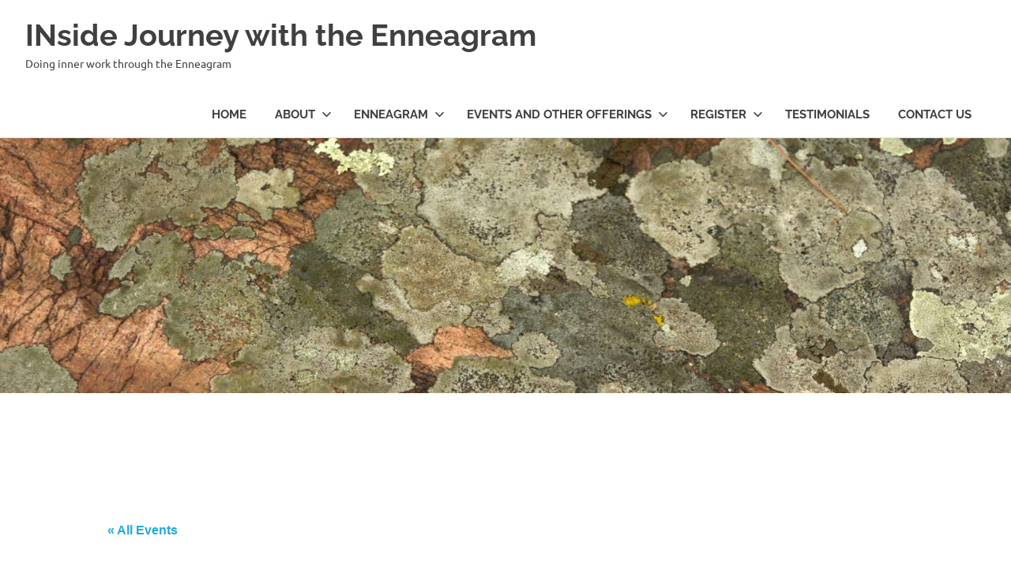

--- FILE ---
content_type: text/html; charset=UTF-8
request_url: http://insidejourneyenneagram.com/event/880/
body_size: 14952
content:
<!DOCTYPE html>
<html lang="en-US">

<head>
<meta charset="UTF-8">
<meta name="viewport" content="width=device-width, initial-scale=1">
<link rel="profile" href="http://gmpg.org/xfn/11">
<link rel="pingback" href="http://insidejourneyenneagram.com/xmlrpc.php">

<link rel='stylesheet' id='tribe-events-views-v2-bootstrap-datepicker-styles-css' href='http://insidejourneyenneagram.com/wp-content/plugins/the-events-calendar/vendor/bootstrap-datepicker/css/bootstrap-datepicker.standalone.min.css?ver=6.15.14' type='text/css' media='all' />
<link rel='stylesheet' id='tec-variables-skeleton-css' href='http://insidejourneyenneagram.com/wp-content/plugins/the-events-calendar/common/build/css/variables-skeleton.css?ver=6.10.1' type='text/css' media='all' />
<link rel='stylesheet' id='tribe-common-skeleton-style-css' href='http://insidejourneyenneagram.com/wp-content/plugins/the-events-calendar/common/build/css/common-skeleton.css?ver=6.10.1' type='text/css' media='all' />
<link rel='stylesheet' id='tribe-tooltipster-css-css' href='http://insidejourneyenneagram.com/wp-content/plugins/the-events-calendar/common/vendor/tooltipster/tooltipster.bundle.min.css?ver=6.10.1' type='text/css' media='all' />
<link rel='stylesheet' id='tribe-events-views-v2-skeleton-css' href='http://insidejourneyenneagram.com/wp-content/plugins/the-events-calendar/build/css/views-skeleton.css?ver=6.15.14' type='text/css' media='all' />
<link rel='stylesheet' id='tec-variables-full-css' href='http://insidejourneyenneagram.com/wp-content/plugins/the-events-calendar/common/build/css/variables-full.css?ver=6.10.1' type='text/css' media='all' />
<link rel='stylesheet' id='tribe-common-full-style-css' href='http://insidejourneyenneagram.com/wp-content/plugins/the-events-calendar/common/build/css/common-full.css?ver=6.10.1' type='text/css' media='all' />
<link rel='stylesheet' id='tribe-events-views-v2-full-css' href='http://insidejourneyenneagram.com/wp-content/plugins/the-events-calendar/build/css/views-full.css?ver=6.15.14' type='text/css' media='all' />
<link rel='stylesheet' id='tribe-events-views-v2-print-css' href='http://insidejourneyenneagram.com/wp-content/plugins/the-events-calendar/build/css/views-print.css?ver=6.15.14' type='text/css' media='print' />
<meta name='robots' content='index, follow, max-image-preview:large, max-snippet:-1, max-video-preview:-1' />

	<!-- This site is optimized with the Yoast SEO plugin v21.4 - https://yoast.com/wordpress/plugins/seo/ -->
	<title>INsights into the Enneagram (Introduction) - INside Journey with the Enneagram</title>
	<link rel="canonical" href="http://insidejourneyenneagram.com/event/880/" />
	<meta property="og:locale" content="en_US" />
	<meta property="og:type" content="article" />
	<meta property="og:title" content="INsights into the Enneagram (Introduction) - INside Journey with the Enneagram" />
	<meta property="og:description" content="This introductory day will give participants the opportunity to consider and work with their own Enneagram type structure, its positive[...]" />
	<meta property="og:url" content="http://insidejourneyenneagram.com/event/880/" />
	<meta property="og:site_name" content="INside Journey with the Enneagram" />
	<meta property="article:publisher" content="https://www.facebook.com/Inside-Journey-with-the-Enneagram-1122596074506088/" />
	<meta property="article:modified_time" content="2018-12-01T19:27:27+00:00" />
	<meta name="twitter:card" content="summary_large_image" />
	<script type="application/ld+json" class="yoast-schema-graph">{"@context":"https://schema.org","@graph":[{"@type":"WebPage","@id":"http://insidejourneyenneagram.com/event/880/","url":"http://insidejourneyenneagram.com/event/880/","name":"INsights into the Enneagram (Introduction) - INside Journey with the Enneagram","isPartOf":{"@id":"https://insidejourneyenneagram.com/#website"},"datePublished":"2018-11-30T22:12:06+00:00","dateModified":"2018-12-01T19:27:27+00:00","breadcrumb":{"@id":"http://insidejourneyenneagram.com/event/880/#breadcrumb"},"inLanguage":"en-US","potentialAction":[{"@type":"ReadAction","target":["http://insidejourneyenneagram.com/event/880/"]}]},{"@type":"BreadcrumbList","@id":"http://insidejourneyenneagram.com/event/880/#breadcrumb","itemListElement":[{"@type":"ListItem","position":1,"name":"Home","item":"https://insidejourneyenneagram.com/"},{"@type":"ListItem","position":2,"name":"Events","item":"http://insidejourneyenneagram.com/events/"},{"@type":"ListItem","position":3,"name":"INsights into the Enneagram (Introduction)"}]},{"@type":"WebSite","@id":"https://insidejourneyenneagram.com/#website","url":"https://insidejourneyenneagram.com/","name":"INside Journey with the Enneagram","description":"Doing inner work through the Enneagram","potentialAction":[{"@type":"SearchAction","target":{"@type":"EntryPoint","urlTemplate":"https://insidejourneyenneagram.com/?s={search_term_string}"},"query-input":"required name=search_term_string"}],"inLanguage":"en-US"},{"@type":"Event","name":"INsights into the Enneagram (Introduction)","description":"This introductory day will give participants the opportunity to consider and work with their own Enneagram type structure, its positive[...]","url":"http://insidejourneyenneagram.com/event/880/","eventAttendanceMode":"https://schema.org/OfflineEventAttendanceMode","eventStatus":"https://schema.org/EventScheduled","startDate":"2019-02-02T04:30:00-05:00","endDate":"2019-02-02T11:30:00-05:00","location":{"@type":"Place","name":"Strong Hollow","description":"","url":"","address":{"@type":"PostalAddress","streetAddress":"4974 Fourth Line","addressLocality":"Erin","addressRegion":"Ontario","postalCode":"L7J 2L8","addressCountry":"Canada"},"telephone":"","sameAs":""},"offers":{"@type":"Offer","price":"125","priceCurrency":"CDN","url":"http://insidejourneyenneagram.com/event/880/","category":"primary","availability":"inStock","validFrom":"2018-11-30T00:00:00+00:00"},"@id":"http://insidejourneyenneagram.com/event/880/#event","mainEntityOfPage":{"@id":"http://insidejourneyenneagram.com/event/880/"}}]}</script>
	<!-- / Yoast SEO plugin. -->


<link rel="alternate" type="application/rss+xml" title="INside Journey with the Enneagram &raquo; Feed" href="http://insidejourneyenneagram.com/feed/" />
<link rel="alternate" type="application/rss+xml" title="INside Journey with the Enneagram &raquo; Comments Feed" href="http://insidejourneyenneagram.com/comments/feed/" />
<link rel="alternate" type="text/calendar" title="INside Journey with the Enneagram &raquo; iCal Feed" href="http://insidejourneyenneagram.com/events/?ical=1" />
<link rel="alternate" title="oEmbed (JSON)" type="application/json+oembed" href="http://insidejourneyenneagram.com/wp-json/oembed/1.0/embed?url=http%3A%2F%2Finsidejourneyenneagram.com%2Fevent%2F880%2F" />
<link rel="alternate" title="oEmbed (XML)" type="text/xml+oembed" href="http://insidejourneyenneagram.com/wp-json/oembed/1.0/embed?url=http%3A%2F%2Finsidejourneyenneagram.com%2Fevent%2F880%2F&#038;format=xml" />
<style id='wp-img-auto-sizes-contain-inline-css' type='text/css'>
img:is([sizes=auto i],[sizes^="auto," i]){contain-intrinsic-size:3000px 1500px}
/*# sourceURL=wp-img-auto-sizes-contain-inline-css */
</style>
<link rel='stylesheet' id='poseidon-theme-fonts-css' href='http://insidejourneyenneagram.com/wp-content/fonts/d9dc8b162326df97343e4150a61eeefa.css?ver=20201110' type='text/css' media='all' />
<link rel='stylesheet' id='tribe-events-v2-single-skeleton-css' href='http://insidejourneyenneagram.com/wp-content/plugins/the-events-calendar/build/css/tribe-events-single-skeleton.css?ver=6.15.14' type='text/css' media='all' />
<link rel='stylesheet' id='tribe-events-v2-single-skeleton-full-css' href='http://insidejourneyenneagram.com/wp-content/plugins/the-events-calendar/build/css/tribe-events-single-full.css?ver=6.15.14' type='text/css' media='all' />
<style id='wp-emoji-styles-inline-css' type='text/css'>

	img.wp-smiley, img.emoji {
		display: inline !important;
		border: none !important;
		box-shadow: none !important;
		height: 1em !important;
		width: 1em !important;
		margin: 0 0.07em !important;
		vertical-align: -0.1em !important;
		background: none !important;
		padding: 0 !important;
	}
/*# sourceURL=wp-emoji-styles-inline-css */
</style>
<link rel='stylesheet' id='wp-block-library-css' href='http://insidejourneyenneagram.com/wp-includes/css/dist/block-library/style.min.css?ver=6.9' type='text/css' media='all' />
<style id='global-styles-inline-css' type='text/css'>
:root{--wp--preset--aspect-ratio--square: 1;--wp--preset--aspect-ratio--4-3: 4/3;--wp--preset--aspect-ratio--3-4: 3/4;--wp--preset--aspect-ratio--3-2: 3/2;--wp--preset--aspect-ratio--2-3: 2/3;--wp--preset--aspect-ratio--16-9: 16/9;--wp--preset--aspect-ratio--9-16: 9/16;--wp--preset--color--black: #000000;--wp--preset--color--cyan-bluish-gray: #abb8c3;--wp--preset--color--white: #ffffff;--wp--preset--color--pale-pink: #f78da7;--wp--preset--color--vivid-red: #cf2e2e;--wp--preset--color--luminous-vivid-orange: #ff6900;--wp--preset--color--luminous-vivid-amber: #fcb900;--wp--preset--color--light-green-cyan: #7bdcb5;--wp--preset--color--vivid-green-cyan: #00d084;--wp--preset--color--pale-cyan-blue: #8ed1fc;--wp--preset--color--vivid-cyan-blue: #0693e3;--wp--preset--color--vivid-purple: #9b51e0;--wp--preset--color--primary: #22aadd;--wp--preset--color--secondary: #0084b7;--wp--preset--color--tertiary: #005e91;--wp--preset--color--accent: #dd2e22;--wp--preset--color--highlight: #00b734;--wp--preset--color--light-gray: #eeeeee;--wp--preset--color--gray: #777777;--wp--preset--color--dark-gray: #404040;--wp--preset--gradient--vivid-cyan-blue-to-vivid-purple: linear-gradient(135deg,rgb(6,147,227) 0%,rgb(155,81,224) 100%);--wp--preset--gradient--light-green-cyan-to-vivid-green-cyan: linear-gradient(135deg,rgb(122,220,180) 0%,rgb(0,208,130) 100%);--wp--preset--gradient--luminous-vivid-amber-to-luminous-vivid-orange: linear-gradient(135deg,rgb(252,185,0) 0%,rgb(255,105,0) 100%);--wp--preset--gradient--luminous-vivid-orange-to-vivid-red: linear-gradient(135deg,rgb(255,105,0) 0%,rgb(207,46,46) 100%);--wp--preset--gradient--very-light-gray-to-cyan-bluish-gray: linear-gradient(135deg,rgb(238,238,238) 0%,rgb(169,184,195) 100%);--wp--preset--gradient--cool-to-warm-spectrum: linear-gradient(135deg,rgb(74,234,220) 0%,rgb(151,120,209) 20%,rgb(207,42,186) 40%,rgb(238,44,130) 60%,rgb(251,105,98) 80%,rgb(254,248,76) 100%);--wp--preset--gradient--blush-light-purple: linear-gradient(135deg,rgb(255,206,236) 0%,rgb(152,150,240) 100%);--wp--preset--gradient--blush-bordeaux: linear-gradient(135deg,rgb(254,205,165) 0%,rgb(254,45,45) 50%,rgb(107,0,62) 100%);--wp--preset--gradient--luminous-dusk: linear-gradient(135deg,rgb(255,203,112) 0%,rgb(199,81,192) 50%,rgb(65,88,208) 100%);--wp--preset--gradient--pale-ocean: linear-gradient(135deg,rgb(255,245,203) 0%,rgb(182,227,212) 50%,rgb(51,167,181) 100%);--wp--preset--gradient--electric-grass: linear-gradient(135deg,rgb(202,248,128) 0%,rgb(113,206,126) 100%);--wp--preset--gradient--midnight: linear-gradient(135deg,rgb(2,3,129) 0%,rgb(40,116,252) 100%);--wp--preset--font-size--small: 13px;--wp--preset--font-size--medium: 20px;--wp--preset--font-size--large: 36px;--wp--preset--font-size--x-large: 42px;--wp--preset--spacing--20: 0.44rem;--wp--preset--spacing--30: 0.67rem;--wp--preset--spacing--40: 1rem;--wp--preset--spacing--50: 1.5rem;--wp--preset--spacing--60: 2.25rem;--wp--preset--spacing--70: 3.38rem;--wp--preset--spacing--80: 5.06rem;--wp--preset--shadow--natural: 6px 6px 9px rgba(0, 0, 0, 0.2);--wp--preset--shadow--deep: 12px 12px 50px rgba(0, 0, 0, 0.4);--wp--preset--shadow--sharp: 6px 6px 0px rgba(0, 0, 0, 0.2);--wp--preset--shadow--outlined: 6px 6px 0px -3px rgb(255, 255, 255), 6px 6px rgb(0, 0, 0);--wp--preset--shadow--crisp: 6px 6px 0px rgb(0, 0, 0);}:where(.is-layout-flex){gap: 0.5em;}:where(.is-layout-grid){gap: 0.5em;}body .is-layout-flex{display: flex;}.is-layout-flex{flex-wrap: wrap;align-items: center;}.is-layout-flex > :is(*, div){margin: 0;}body .is-layout-grid{display: grid;}.is-layout-grid > :is(*, div){margin: 0;}:where(.wp-block-columns.is-layout-flex){gap: 2em;}:where(.wp-block-columns.is-layout-grid){gap: 2em;}:where(.wp-block-post-template.is-layout-flex){gap: 1.25em;}:where(.wp-block-post-template.is-layout-grid){gap: 1.25em;}.has-black-color{color: var(--wp--preset--color--black) !important;}.has-cyan-bluish-gray-color{color: var(--wp--preset--color--cyan-bluish-gray) !important;}.has-white-color{color: var(--wp--preset--color--white) !important;}.has-pale-pink-color{color: var(--wp--preset--color--pale-pink) !important;}.has-vivid-red-color{color: var(--wp--preset--color--vivid-red) !important;}.has-luminous-vivid-orange-color{color: var(--wp--preset--color--luminous-vivid-orange) !important;}.has-luminous-vivid-amber-color{color: var(--wp--preset--color--luminous-vivid-amber) !important;}.has-light-green-cyan-color{color: var(--wp--preset--color--light-green-cyan) !important;}.has-vivid-green-cyan-color{color: var(--wp--preset--color--vivid-green-cyan) !important;}.has-pale-cyan-blue-color{color: var(--wp--preset--color--pale-cyan-blue) !important;}.has-vivid-cyan-blue-color{color: var(--wp--preset--color--vivid-cyan-blue) !important;}.has-vivid-purple-color{color: var(--wp--preset--color--vivid-purple) !important;}.has-black-background-color{background-color: var(--wp--preset--color--black) !important;}.has-cyan-bluish-gray-background-color{background-color: var(--wp--preset--color--cyan-bluish-gray) !important;}.has-white-background-color{background-color: var(--wp--preset--color--white) !important;}.has-pale-pink-background-color{background-color: var(--wp--preset--color--pale-pink) !important;}.has-vivid-red-background-color{background-color: var(--wp--preset--color--vivid-red) !important;}.has-luminous-vivid-orange-background-color{background-color: var(--wp--preset--color--luminous-vivid-orange) !important;}.has-luminous-vivid-amber-background-color{background-color: var(--wp--preset--color--luminous-vivid-amber) !important;}.has-light-green-cyan-background-color{background-color: var(--wp--preset--color--light-green-cyan) !important;}.has-vivid-green-cyan-background-color{background-color: var(--wp--preset--color--vivid-green-cyan) !important;}.has-pale-cyan-blue-background-color{background-color: var(--wp--preset--color--pale-cyan-blue) !important;}.has-vivid-cyan-blue-background-color{background-color: var(--wp--preset--color--vivid-cyan-blue) !important;}.has-vivid-purple-background-color{background-color: var(--wp--preset--color--vivid-purple) !important;}.has-black-border-color{border-color: var(--wp--preset--color--black) !important;}.has-cyan-bluish-gray-border-color{border-color: var(--wp--preset--color--cyan-bluish-gray) !important;}.has-white-border-color{border-color: var(--wp--preset--color--white) !important;}.has-pale-pink-border-color{border-color: var(--wp--preset--color--pale-pink) !important;}.has-vivid-red-border-color{border-color: var(--wp--preset--color--vivid-red) !important;}.has-luminous-vivid-orange-border-color{border-color: var(--wp--preset--color--luminous-vivid-orange) !important;}.has-luminous-vivid-amber-border-color{border-color: var(--wp--preset--color--luminous-vivid-amber) !important;}.has-light-green-cyan-border-color{border-color: var(--wp--preset--color--light-green-cyan) !important;}.has-vivid-green-cyan-border-color{border-color: var(--wp--preset--color--vivid-green-cyan) !important;}.has-pale-cyan-blue-border-color{border-color: var(--wp--preset--color--pale-cyan-blue) !important;}.has-vivid-cyan-blue-border-color{border-color: var(--wp--preset--color--vivid-cyan-blue) !important;}.has-vivid-purple-border-color{border-color: var(--wp--preset--color--vivid-purple) !important;}.has-vivid-cyan-blue-to-vivid-purple-gradient-background{background: var(--wp--preset--gradient--vivid-cyan-blue-to-vivid-purple) !important;}.has-light-green-cyan-to-vivid-green-cyan-gradient-background{background: var(--wp--preset--gradient--light-green-cyan-to-vivid-green-cyan) !important;}.has-luminous-vivid-amber-to-luminous-vivid-orange-gradient-background{background: var(--wp--preset--gradient--luminous-vivid-amber-to-luminous-vivid-orange) !important;}.has-luminous-vivid-orange-to-vivid-red-gradient-background{background: var(--wp--preset--gradient--luminous-vivid-orange-to-vivid-red) !important;}.has-very-light-gray-to-cyan-bluish-gray-gradient-background{background: var(--wp--preset--gradient--very-light-gray-to-cyan-bluish-gray) !important;}.has-cool-to-warm-spectrum-gradient-background{background: var(--wp--preset--gradient--cool-to-warm-spectrum) !important;}.has-blush-light-purple-gradient-background{background: var(--wp--preset--gradient--blush-light-purple) !important;}.has-blush-bordeaux-gradient-background{background: var(--wp--preset--gradient--blush-bordeaux) !important;}.has-luminous-dusk-gradient-background{background: var(--wp--preset--gradient--luminous-dusk) !important;}.has-pale-ocean-gradient-background{background: var(--wp--preset--gradient--pale-ocean) !important;}.has-electric-grass-gradient-background{background: var(--wp--preset--gradient--electric-grass) !important;}.has-midnight-gradient-background{background: var(--wp--preset--gradient--midnight) !important;}.has-small-font-size{font-size: var(--wp--preset--font-size--small) !important;}.has-medium-font-size{font-size: var(--wp--preset--font-size--medium) !important;}.has-large-font-size{font-size: var(--wp--preset--font-size--large) !important;}.has-x-large-font-size{font-size: var(--wp--preset--font-size--x-large) !important;}
/*# sourceURL=global-styles-inline-css */
</style>

<style id='classic-theme-styles-inline-css' type='text/css'>
/*! This file is auto-generated */
.wp-block-button__link{color:#fff;background-color:#32373c;border-radius:9999px;box-shadow:none;text-decoration:none;padding:calc(.667em + 2px) calc(1.333em + 2px);font-size:1.125em}.wp-block-file__button{background:#32373c;color:#fff;text-decoration:none}
/*# sourceURL=/wp-includes/css/classic-themes.min.css */
</style>
<link rel='stylesheet' id='contact-form-7-css' href='http://insidejourneyenneagram.com/wp-content/plugins/contact-form-7/includes/css/styles.css?ver=5.8.1' type='text/css' media='all' />
<link rel='stylesheet' id='poseidon-stylesheet-css' href='http://insidejourneyenneagram.com/wp-content/themes/poseidon/style.css?ver=2.3.9' type='text/css' media='all' />
<style id='poseidon-stylesheet-inline-css' type='text/css'>
.type-post .entry-footer .entry-tags, .type-post .entry-footer .entry-author, .primary-navigation .main-navigation li.header-search { position: absolute; clip: rect(1px, 1px, 1px, 1px); width: 1px; height: 1px; overflow: hidden; }
/*# sourceURL=poseidon-stylesheet-inline-css */
</style>
<link rel='stylesheet' id='poseidon-pro-css' href='http://insidejourneyenneagram.com/wp-content/plugins/poseidon-pro/assets/css/poseidon-pro.css?ver=2.2.4' type='text/css' media='all' />
<script type="text/javascript" src="http://insidejourneyenneagram.com/wp-includes/js/jquery/jquery.min.js?ver=3.7.1" id="jquery-core-js"></script>
<script type="text/javascript" src="http://insidejourneyenneagram.com/wp-includes/js/jquery/jquery-migrate.min.js?ver=3.4.1" id="jquery-migrate-js"></script>
<script type="text/javascript" src="http://insidejourneyenneagram.com/wp-content/plugins/the-events-calendar/common/build/js/tribe-common.js?ver=9c44e11f3503a33e9540" id="tribe-common-js"></script>
<script type="text/javascript" src="http://insidejourneyenneagram.com/wp-content/plugins/the-events-calendar/build/js/views/breakpoints.js?ver=4208de2df2852e0b91ec" id="tribe-events-views-v2-breakpoints-js"></script>
<script type="text/javascript" src="http://insidejourneyenneagram.com/wp-content/themes/poseidon/assets/js/sticky-header.js?ver=20170203" id="poseidon-jquery-sticky-header-js"></script>
<script type="text/javascript" src="http://insidejourneyenneagram.com/wp-content/themes/poseidon/assets/js/svgxuse.min.js?ver=1.2.6" id="svgxuse-js"></script>
<script type="text/javascript" src="http://insidejourneyenneagram.com/wp-content/themes/poseidon/assets/js/jquery.flexslider-min.js?ver=2.6.0" id="jquery-flexslider-js"></script>
<script type="text/javascript" id="poseidon-slider-js-extra">
/* <![CDATA[ */
var poseidon_slider_params = {"animation":"fade","speed":"7000"};
//# sourceURL=poseidon-slider-js-extra
/* ]]> */
</script>
<script type="text/javascript" src="http://insidejourneyenneagram.com/wp-content/themes/poseidon/assets/js/slider.js?ver=20170421" id="poseidon-slider-js"></script>
<link rel="https://api.w.org/" href="http://insidejourneyenneagram.com/wp-json/" /><link rel="alternate" title="JSON" type="application/json" href="http://insidejourneyenneagram.com/wp-json/wp/v2/tribe_events/880" /><link rel="EditURI" type="application/rsd+xml" title="RSD" href="http://insidejourneyenneagram.com/xmlrpc.php?rsd" />
<meta name="generator" content="WordPress 6.9" />
<link rel='shortlink' href='http://insidejourneyenneagram.com/?p=880' />
<meta name="tec-api-version" content="v1"><meta name="tec-api-origin" content="http://insidejourneyenneagram.com"><link rel="alternate" href="http://insidejourneyenneagram.com/wp-json/tribe/events/v1/events/880" /><link rel="icon" href="http://insidejourneyenneagram.com/wp-content/uploads/2018/01/cropped-enneagram-logo-1-32x32.png" sizes="32x32" />
<link rel="icon" href="http://insidejourneyenneagram.com/wp-content/uploads/2018/01/cropped-enneagram-logo-1-192x192.png" sizes="192x192" />
<link rel="apple-touch-icon" href="http://insidejourneyenneagram.com/wp-content/uploads/2018/01/cropped-enneagram-logo-1-180x180.png" />
<meta name="msapplication-TileImage" content="http://insidejourneyenneagram.com/wp-content/uploads/2018/01/cropped-enneagram-logo-1-270x270.png" />
		<style type="text/css" id="wp-custom-css">
			.single .nav-links {
    display: none;
}		</style>
		<style id="kirki-inline-styles"></style></head>

<body class="wp-singular tribe_events-template-default single single-tribe_events postid-880 wp-embed-responsive wp-theme-poseidon tribe-events-page-template tribe-no-js tribe-filter-live sidebar-left events-single tribe-events-style-full tribe-events-style-theme">

	
	<div id="page" class="hfeed site">

		<a class="skip-link screen-reader-text" href="#content">Skip to content</a>

		
		
		<header id="masthead" class="site-header clearfix" role="banner">

			<div class="header-main container clearfix">

				<div id="logo" class="site-branding clearfix">

										
			<p class="site-title"><a href="http://insidejourneyenneagram.com/" rel="home">INside Journey with the Enneagram</a></p>

							
			<p class="site-description">Doing inner work through the Enneagram</p>

		
				</div><!-- .site-branding -->

				

	<button class="primary-menu-toggle menu-toggle" aria-controls="primary-menu" aria-expanded="false" >
		<svg class="icon icon-menu" aria-hidden="true" role="img"> <use xlink:href="http://insidejourneyenneagram.com/wp-content/themes/poseidon/assets/icons/genericons-neue.svg#menu"></use> </svg><svg class="icon icon-close" aria-hidden="true" role="img"> <use xlink:href="http://insidejourneyenneagram.com/wp-content/themes/poseidon/assets/icons/genericons-neue.svg#close"></use> </svg>		<span class="menu-toggle-text screen-reader-text">Menu</span>
	</button>

	<div class="primary-navigation">

		<nav id="site-navigation" class="main-navigation" role="navigation"  aria-label="Primary Menu">

			<ul id="primary-menu" class="menu"><li id="menu-item-82" class="menu-item menu-item-type-custom menu-item-object-custom menu-item-82"><a href="http://insidejourneytotheenn.apps-1and1.com/">Home</a></li>
<li id="menu-item-179" class="menu-item menu-item-type-custom menu-item-object-custom menu-item-has-children menu-item-179"><a>About<svg class="icon icon-expand" aria-hidden="true" role="img"> <use xlink:href="http://insidejourneyenneagram.com/wp-content/themes/poseidon/assets/icons/genericons-neue.svg#expand"></use> </svg></a>
<ul class="sub-menu">
	<li id="menu-item-141" class="menu-item menu-item-type-post_type menu-item-object-page menu-item-141"><a href="http://insidejourneyenneagram.com/cynthia-and-sue/">Sue and Cynthia</a></li>
	<li id="menu-item-80" class="menu-item menu-item-type-post_type menu-item-object-page menu-item-80"><a href="http://insidejourneyenneagram.com/cynthia-stevens/">Cynthia Stevens</a></li>
	<li id="menu-item-86" class="menu-item menu-item-type-post_type menu-item-object-page menu-item-86"><a href="http://insidejourneyenneagram.com/sue-guttenstein/">Sue Guttenstein</a></li>
</ul>
</li>
<li id="menu-item-180" class="menu-item menu-item-type-custom menu-item-object-custom menu-item-has-children menu-item-180"><a>Enneagram<svg class="icon icon-expand" aria-hidden="true" role="img"> <use xlink:href="http://insidejourneyenneagram.com/wp-content/themes/poseidon/assets/icons/genericons-neue.svg#expand"></use> </svg></a>
<ul class="sub-menu">
	<li id="menu-item-67" class="menu-item menu-item-type-post_type menu-item-object-page menu-item-67"><a href="http://insidejourneyenneagram.com/about-the-enneagram/">What is the Enneagram?</a></li>
	<li id="menu-item-84" class="menu-item menu-item-type-post_type menu-item-object-page menu-item-84"><a href="http://insidejourneyenneagram.com/resources/">Resources</a></li>
	<li id="menu-item-1333" class="menu-item menu-item-type-post_type menu-item-object-page menu-item-1333"><a href="http://insidejourneyenneagram.com/enneagram-art-by-sue-guttenstein/">Enneagram Art by Sue Guttenstein</a></li>
	<li id="menu-item-236" class="menu-item menu-item-type-post_type menu-item-object-page menu-item-236"><a href="http://insidejourneyenneagram.com/enneagram-art/">Enneagram Art by Cynthia Stevens</a></li>
	<li id="menu-item-517" class="menu-item menu-item-type-post_type menu-item-object-page menu-item-has-children menu-item-517"><a href="http://insidejourneyenneagram.com/personal-stories-of-transformation/">Personal Stories of Transformation<svg class="icon icon-expand" aria-hidden="true" role="img"> <use xlink:href="http://insidejourneyenneagram.com/wp-content/themes/poseidon/assets/icons/genericons-neue.svg#expand"></use> </svg></a>
	<ul class="sub-menu">
		<li id="menu-item-542" class="menu-item menu-item-type-post_type menu-item-object-page menu-item-542"><a href="http://insidejourneyenneagram.com/type-1/">Type 1</a></li>
		<li id="menu-item-485" class="menu-item menu-item-type-post_type menu-item-object-page menu-item-485"><a href="http://insidejourneyenneagram.com/the-sacred-name/">Type 4: The Sacred Name</a></li>
	</ul>
</li>
</ul>
</li>
<li id="menu-item-181" class="menu-item menu-item-type-custom menu-item-object-custom menu-item-has-children menu-item-181"><a>Events and Other Offerings<svg class="icon icon-expand" aria-hidden="true" role="img"> <use xlink:href="http://insidejourneyenneagram.com/wp-content/themes/poseidon/assets/icons/genericons-neue.svg#expand"></use> </svg></a>
<ul class="sub-menu">
	<li id="menu-item-1356" class="menu-item menu-item-type-custom menu-item-object-custom menu-item-1356"><a href="http://insidejourneyenneagram.com/events/category/online">Upcoming Events &#8211; Online/In Person</a></li>
	<li id="menu-item-1912" class="menu-item menu-item-type-custom menu-item-object-custom menu-item-1912"><a href="http://insidejourneyenneagram.com/events/category/tyndale">Upcoming Events &#8211; Tyndale</a></li>
	<li id="menu-item-2099" class="menu-item menu-item-type-custom menu-item-object-custom menu-item-has-children menu-item-2099"><a>Video Rentals and Other Services<svg class="icon icon-expand" aria-hidden="true" role="img"> <use xlink:href="http://insidejourneyenneagram.com/wp-content/themes/poseidon/assets/icons/genericons-neue.svg#expand"></use> </svg></a>
	<ul class="sub-menu">
		<li id="menu-item-2091" class="menu-item menu-item-type-post_type menu-item-object-page menu-item-2091"><a href="http://insidejourneyenneagram.com/additional-services/">Video Series Rentals</a></li>
		<li id="menu-item-2100" class="menu-item menu-item-type-post_type menu-item-object-page menu-item-2100"><a href="http://insidejourneyenneagram.com/other-services/">Other Services</a></li>
	</ul>
</li>
	<li id="menu-item-75" class="menu-item menu-item-type-post_type menu-item-object-page menu-item-75"><a href="http://insidejourneyenneagram.com/by-topic/">Workshop Topics and Descriptions</a></li>
	<li id="menu-item-711" class="menu-item menu-item-type-post_type menu-item-object-page menu-item-711"><a href="http://insidejourneyenneagram.com/certificates-of-participation/">Certificates of Participation</a></li>
	<li id="menu-item-92" class="menu-item menu-item-type-post_type menu-item-object-page menu-item-92"><a href="http://insidejourneyenneagram.com/special-workshops/">Terry Saracino and Renée Rosario of The Narrative Enneagram</a></li>
	<li id="menu-item-233" class="menu-item menu-item-type-post_type menu-item-object-page menu-item-233"><a href="http://insidejourneyenneagram.com/types-of-clients/">Who We Have Taught</a></li>
</ul>
</li>
<li id="menu-item-773" class="menu-item menu-item-type-custom menu-item-object-custom menu-item-has-children menu-item-773"><a href="#">Register<svg class="icon icon-expand" aria-hidden="true" role="img"> <use xlink:href="http://insidejourneyenneagram.com/wp-content/themes/poseidon/assets/icons/genericons-neue.svg#expand"></use> </svg></a>
<ul class="sub-menu">
	<li id="menu-item-2478" class="menu-item menu-item-type-post_type menu-item-object-page menu-item-2478"><a href="http://insidejourneyenneagram.com/registration-form-online-in-person-events/">Registration Form – Online / In Person Events</a></li>
	<li id="menu-item-2095" class="menu-item menu-item-type-post_type menu-item-object-page menu-item-2095"><a href="http://insidejourneyenneagram.com/registration-form-additional-services/">Registration Form – Rentals and Other Online Services</a></li>
</ul>
</li>
<li id="menu-item-87" class="menu-item menu-item-type-post_type menu-item-object-page menu-item-87"><a href="http://insidejourneyenneagram.com/testimonials/">Testimonials</a></li>
<li id="menu-item-88" class="menu-item menu-item-type-post_type menu-item-object-page menu-item-88"><a href="http://insidejourneyenneagram.com/contact-us/">Contact Us</a></li>
</ul>		</nav><!-- #site-navigation -->

	</div><!-- .primary-navigation -->



			</div><!-- .header-main -->

		</header><!-- #masthead -->

		
		
			<div id="headimg" class="header-image">

			
				<img src="http://insidejourneyenneagram.com/wp-content/uploads/2020/04/cropped-Lichenjpg-copy-scaled-2.jpg" srcset="http://insidejourneyenneagram.com/wp-content/uploads/2020/04/cropped-Lichenjpg-copy-scaled-3.jpg 2500w, http://insidejourneyenneagram.com/wp-content/uploads/2020/04/cropped-Lichenjpg-copy-scaled-3-300x77.jpg 300w, http://insidejourneyenneagram.com/wp-content/uploads/2020/04/cropped-Lichenjpg-copy-scaled-3-1024x261.jpg 1024w, http://insidejourneyenneagram.com/wp-content/uploads/2020/04/cropped-Lichenjpg-copy-scaled-3-768x196.jpg 768w, http://insidejourneyenneagram.com/wp-content/uploads/2020/04/cropped-Lichenjpg-copy-scaled-3-1536x392.jpg 1536w, http://insidejourneyenneagram.com/wp-content/uploads/2020/04/cropped-Lichenjpg-copy-scaled-3-2048x523.jpg 2048w" width="2500" height="655" alt="INside Journey with the Enneagram">

			
			</div>

		
		
		
		<div id="content" class="site-content container clearfix">
<section id="tribe-events-pg-template" class="tribe-events-pg-template" role="main"><div class="tribe-events-before-html"><p><span style="color: #0000ff;"><strong> </strong></span></p>
<p>&nbsp;</p>
</div><span class="tribe-events-ajax-loading"><img class="tribe-events-spinner-medium" src="http://insidejourneyenneagram.com/wp-content/plugins/the-events-calendar/src/resources/images/tribe-loading.gif" alt="Loading Events" /></span>
<div id="tribe-events-content" class="tribe-events-single">

	<p class="tribe-events-back">
		<a href="http://insidejourneyenneagram.com/events/"> &laquo; All Events</a>
	</p>

	<!-- Notices -->
	<div class="tribe-events-notices"><ul><li>This event has passed.</li></ul></div>
	<h1 class="tribe-events-single-event-title">INsights into the Enneagram (Introduction)</h1>
	<div class="tribe-events-schedule tribe-clearfix">
		<div><span class="tribe-event-date-start">February 2, 2019 @ 4:30 am</span> - <span class="tribe-event-time">11:30 am</span> <span class='timezone'> EST </span></div>					<span class="tribe-events-cost">$125</span>
			</div>

	<!-- Event header -->
	<div id="tribe-events-header"  data-title="INsights into the Enneagram (Introduction) - INside Journey with the Enneagram" data-viewtitle="INsights into the Enneagram (Introduction)">
		<!-- Navigation -->
		<nav class="tribe-events-nav-pagination" aria-label="Event Navigation">
			<ul class="tribe-events-sub-nav">
				<li class="tribe-events-nav-previous"><a href="http://insidejourneyenneagram.com/event/enneagram-and-holy-ideas/"><span>&laquo;</span> Enneagram and Holy Ideas</a></li>
				<li class="tribe-events-nav-next"><a href="http://insidejourneyenneagram.com/event/enneagram-and-relationships/">Enneagram and Holy Ideas <span>&raquo;</span></a></li>
			</ul>
			<!-- .tribe-events-sub-nav -->
		</nav>
	</div>
	<!-- #tribe-events-header -->

			<div id="post-880" class="post-880 tribe_events type-tribe_events status-publish hentry tribe_events_cat-strong-hollow tribe_events_cat-strong-hollow-workshops cat_strong-hollow cat_strong-hollow-workshops">
			<!-- Event featured image, but exclude link -->
			
			<!-- Event content -->
						<div class="tribe-events-single-event-description tribe-events-content">
				<div class="tribe-events-event-cost"></div>
<div class="tribe-events-list-event-description tribe-events-content description entry-summary">
<p>This introductory day will give participants the opportunity to consider and work with their own Enneagram type structure, its positive gifts and strengths and its problem areas. Understanding our type gives us a lens for self-reflection. In relationships, work, family life it is so valuable for us to do this sacred work of self-awareness, so that we can be fully present to ourselves and others. The Enneagram also gives us valuable insights, so our relationships benefit from this awareness.</p>
<p><a href="http://insidejourneyenneagram.com/registration/" target="_blank" rel="noopener">Register now.</a></p>
</div>
			</div>
			<!-- .tribe-events-single-event-description -->
			<div class="tribe-events tribe-common">
	<div class="tribe-events-c-subscribe-dropdown__container">
		<div class="tribe-events-c-subscribe-dropdown">
			<div class="tribe-common-c-btn-border tribe-events-c-subscribe-dropdown__button">
				<svg
	 class="tribe-common-c-svgicon tribe-common-c-svgicon--cal-export tribe-events-c-subscribe-dropdown__export-icon" 	aria-hidden="true"
	viewBox="0 0 23 17"
	xmlns="http://www.w3.org/2000/svg"
>
	<path fill-rule="evenodd" clip-rule="evenodd" d="M.128.896V16.13c0 .211.145.383.323.383h15.354c.179 0 .323-.172.323-.383V.896c0-.212-.144-.383-.323-.383H.451C.273.513.128.684.128.896Zm16 6.742h-.901V4.679H1.009v10.729h14.218v-3.336h.901V7.638ZM1.01 1.614h14.218v2.058H1.009V1.614Z" />
	<path d="M20.5 9.846H8.312M18.524 6.953l2.89 2.909-2.855 2.855" stroke-width="1.2" stroke-linecap="round" stroke-linejoin="round"/>
</svg>
				<button
					class="tribe-events-c-subscribe-dropdown__button-text"
					aria-expanded="false"
					aria-controls="tribe-events-subscribe-dropdown-content"
					aria-label="View links to add events to your calendar"
				>
					Add to calendar				</button>
				<svg
	 class="tribe-common-c-svgicon tribe-common-c-svgicon--caret-down tribe-events-c-subscribe-dropdown__button-icon" 	aria-hidden="true"
	viewBox="0 0 10 7"
	xmlns="http://www.w3.org/2000/svg"
>
	<path fill-rule="evenodd" clip-rule="evenodd" d="M1.008.609L5 4.6 8.992.61l.958.958L5 6.517.05 1.566l.958-.958z" class="tribe-common-c-svgicon__svg-fill"/>
</svg>
			</div>
			<div id="tribe-events-subscribe-dropdown-content" class="tribe-events-c-subscribe-dropdown__content">
				<ul class="tribe-events-c-subscribe-dropdown__list">
											
<li class="tribe-events-c-subscribe-dropdown__list-item tribe-events-c-subscribe-dropdown__list-item--gcal">
	<a
		href="https://www.google.com/calendar/event?action=TEMPLATE&#038;dates=20190202T093000/20190202T163000&#038;text=INsights%20into%20the%20Enneagram%20%28Introduction%29&#038;details=%3Cdiv+class%3D%22tribe-events-event-cost%22%3E%3C%2Fdiv%3E%3Cdiv+class%3D%22tribe-events-list-event-description+tribe-events-content+description+entry-summary%22%3EThis+introductory+day+will+give+participants+the+opportunity+to+consider+and+work+with+their+own+Enneagram+type+structure%2C+its+positive+gifts+and+strengths+and+its+problem+areas.+Understanding+our+type+gives+us+a+lens+for+self-reflection.+In+relationships%2C+work%2C+family+life+it+is+so+valuable+for+us+to+do+this+sacred+work+of+self-awareness%2C+so+that+we+can+be+fully+present+to+ourselves+and+others.+The+Enneagram+also+gives+us+valuable+insights%2C+so+our+relationships+benefit+from+this+awareness.%3Ca+href%3D%22http%3A%2F%2Finsidejourneyenneagram.com%2Fregistration%2F%22+target%3D%22_blank%22+rel%3D%22noopener%22%3ERegister+now.%3C%2Fa%3E%3C%2Fdiv%3E&#038;location=Strong%20Hollow,%204974%20Fourth%20Line,%20Erin,%20Ontario,%20L7J%202L8,%20Canada&#038;trp=false&#038;ctz=America/Toronto&#038;sprop=website:http://insidejourneyenneagram.com"
		class="tribe-events-c-subscribe-dropdown__list-item-link"
		target="_blank"
		rel="noopener noreferrer nofollow noindex"
	>
		Google Calendar	</a>
</li>
											
<li class="tribe-events-c-subscribe-dropdown__list-item tribe-events-c-subscribe-dropdown__list-item--ical">
	<a
		href="webcal://insidejourneyenneagram.com/event/880/?ical=1"
		class="tribe-events-c-subscribe-dropdown__list-item-link"
		target="_blank"
		rel="noopener noreferrer nofollow noindex"
	>
		iCalendar	</a>
</li>
											
<li class="tribe-events-c-subscribe-dropdown__list-item tribe-events-c-subscribe-dropdown__list-item--outlook-365">
	<a
		href="https://outlook.office.com/owa/?path=/calendar/action/compose&#038;rrv=addevent&#038;startdt=2019-02-02T09%3A30%3A00%2B00%3A00&#038;enddt=2019-02-02T16%3A30%3A00%2B00%3A00&#038;location=Strong%20Hollow,%204974%20Fourth%20Line,%20Erin,%20Ontario,%20L7J%202L8,%20Canada&#038;subject=INsights%20into%20the%20Enneagram%20%28Introduction%29&#038;body=This%20introductory%20day%20will%20give%20participants%20the%20opportunity%20to%20consider%20and%20work%20with%20their%20own%20Enneagram%20type%20structure%2C%20its%20positive%20gifts%20and%20strengths%20and%20its%20problem%20areas.%20Understanding%20our%20type%20gives%20us%20a%20lens%20for%20self-reflection.%20In%20relationships%2C%20work%2C%20family%20life%20it%20is%20so%20valuable%20for%20us%20to%20do%20this%20sacred%20work%20of%20self-awareness%2C%20so%20that%20we%20can%20be%20fully%20present%20to%20ourselves%20and%20others.%20The%20Enneagram%20also%20gives%20us%20valuable%20insights%2C%20so%20our%20relationships%20benefit%20from%20this%20awareness.Register%20now."
		class="tribe-events-c-subscribe-dropdown__list-item-link"
		target="_blank"
		rel="noopener noreferrer nofollow noindex"
	>
		Outlook 365	</a>
</li>
											
<li class="tribe-events-c-subscribe-dropdown__list-item tribe-events-c-subscribe-dropdown__list-item--outlook-live">
	<a
		href="https://outlook.live.com/owa/?path=/calendar/action/compose&#038;rrv=addevent&#038;startdt=2019-02-02T09%3A30%3A00%2B00%3A00&#038;enddt=2019-02-02T16%3A30%3A00%2B00%3A00&#038;location=Strong%20Hollow,%204974%20Fourth%20Line,%20Erin,%20Ontario,%20L7J%202L8,%20Canada&#038;subject=INsights%20into%20the%20Enneagram%20%28Introduction%29&#038;body=This%20introductory%20day%20will%20give%20participants%20the%20opportunity%20to%20consider%20and%20work%20with%20their%20own%20Enneagram%20type%20structure%2C%20its%20positive%20gifts%20and%20strengths%20and%20its%20problem%20areas.%20Understanding%20our%20type%20gives%20us%20a%20lens%20for%20self-reflection.%20In%20relationships%2C%20work%2C%20family%20life%20it%20is%20so%20valuable%20for%20us%20to%20do%20this%20sacred%20work%20of%20self-awareness%2C%20so%20that%20we%20can%20be%20fully%20present%20to%20ourselves%20and%20others.%20The%20Enneagram%20also%20gives%20us%20valuable%20insights%2C%20so%20our%20relationships%20benefit%20from%20this%20awareness.Register%20now."
		class="tribe-events-c-subscribe-dropdown__list-item-link"
		target="_blank"
		rel="noopener noreferrer nofollow noindex"
	>
		Outlook Live	</a>
</li>
									</ul>
			</div>
		</div>
	</div>
</div>

			<!-- Event meta -->
						
	<div class="tribe-events-single-section tribe-events-event-meta primary tribe-clearfix">


<div class="tribe-events-meta-group tribe-events-meta-group-details">
	<h2 class="tribe-events-single-section-title"> Details </h2>
	<ul class="tribe-events-meta-list">

		
			<li class="tribe-events-meta-item">
				<span class="tribe-events-start-date-label tribe-events-meta-label">Date:</span>
				<span class="tribe-events-meta-value">
					<abbr class="tribe-events-abbr tribe-events-start-date published dtstart" title="2019-02-02"> February 2, 2019 </abbr>
				</span>
			</li>

			<li class="tribe-events-meta-item">
				<span class="tribe-events-start-time-label tribe-events-meta-label">Time:</span>
				<span class="tribe-events-meta-value">
					<div class="tribe-events-abbr tribe-events-start-time published dtstart" title="2019-02-02">
						4:30 am - 11:30 am													<span class="tribe-events-abbr tribe-events-time-zone published ">EST</span>
											</div>
				</span>
			</li>

		
		
		
			<li class="tribe-events-meta-item">
				<span class="tribe-events-event-cost-label tribe-events-meta-label">Cost:</span>
				<span class="tribe-events-event-cost tribe-events-meta-value"> $125 </span>
			</li>
		
		<li class="tribe-events-meta-item"><span class="tribe-events-event-categories-label tribe-events-meta-label">Event Categories:</span> <span class="tribe-events-event-categories tribe-events-meta-value"><a href="http://insidejourneyenneagram.com/events/category/online/strong-hollow/" rel="tag">Strong Hollow/Acton</a>, <a href="http://insidejourneyenneagram.com/events/category/online/strong-hollow/strong-hollow-workshops/" rel="tag">Workshops</a></span></li>
		
		
			</ul>
</div>

<div class="tribe-events-meta-group tribe-events-meta-group-venue">
	<h2 class="tribe-events-single-section-title"> Venue </h2>
	<ul class="tribe-events-meta-list">
				<li class="tribe-events-meta-item tribe-venue"> Strong Hollow </li>

									<li class="tribe-events-meta-item tribe-venue-location">
					<address class="tribe-events-address">
						<span class="tribe-address">

<span class="tribe-street-address">4974 Fourth Line</span>
	
		<br>
		<span class="tribe-locality">Erin</span><span class="tribe-delimiter">,</span>

	<abbr class="tribe-region tribe-events-abbr" title="Ontario">Ontario</abbr>

	<span class="tribe-postal-code">L7J 2L8</span>

	<span class="tribe-country-name">Canada</span>

</span>

													<a class="tribe-events-gmap" href="https://maps.google.com/maps?f=q&#038;source=s_q&#038;hl=en&#038;geocode=&#038;q=4974+Fourth+Line+Erin+Ontario+L7J+2L8+Canada" title="Click to view a Google Map" target="_blank" rel="noreferrer noopener">+ Google Map</a>											</address>
				</li>
			
			
					
			</ul>
</div>
<div class="tribe-events-meta-group tribe-events-meta-group-gmap">
<div class="tribe-events-venue-map">
	<div id="tribe-events-gmap-0" style="height: 350px; width: 100%" aria-hidden="true"></div><!-- #tribe-events-gmap- -->
</div>
</div>
	</div>


					</div> <!-- #post-x -->
			
	<!-- Event footer -->
	<div id="tribe-events-footer">
		<!-- Navigation -->
		<nav class="tribe-events-nav-pagination" aria-label="Event Navigation">
			<ul class="tribe-events-sub-nav">
				<li class="tribe-events-nav-previous"><a href="http://insidejourneyenneagram.com/event/enneagram-and-holy-ideas/"><span>&laquo;</span> Enneagram and Holy Ideas</a></li>
				<li class="tribe-events-nav-next"><a href="http://insidejourneyenneagram.com/event/enneagram-and-relationships/">Enneagram and Holy Ideas <span>&raquo;</span></a></li>
			</ul>
			<!-- .tribe-events-sub-nav -->
		</nav>
	</div>
	<!-- #tribe-events-footer -->

</div><!-- #tribe-events-content -->
<div class="tribe-events-after-html"><p><span style="color: #ff0000;"><strong>Any workshops being held at Strong Hollow have a suggested cost, but are offered as “pay what you can”.  We do not want cost to be a reason to not attend.</strong></span></p>
</div>
<!--
This calendar is powered by The Events Calendar.
http://evnt.is/18wn
-->
</section>
	</div><!-- #content -->

	
	<div id="footer" class="footer-wrap">

		<footer id="colophon" class="site-footer container clearfix" role="contentinfo">

			
			<div id="footer-text" class="site-info">
				
	<span class="credit-link">
		WordPress Theme: Poseidon by ThemeZee.	</span>

				</div><!-- .site-info -->

		</footer><!-- #colophon -->

	</div>

</div><!-- #page -->

<script type="speculationrules">
{"prefetch":[{"source":"document","where":{"and":[{"href_matches":"/*"},{"not":{"href_matches":["/wp-*.php","/wp-admin/*","/wp-content/uploads/*","/wp-content/*","/wp-content/plugins/*","/wp-content/themes/poseidon/*","/*\\?(.+)"]}},{"not":{"selector_matches":"a[rel~=\"nofollow\"]"}},{"not":{"selector_matches":".no-prefetch, .no-prefetch a"}}]},"eagerness":"conservative"}]}
</script>
		<script>
		( function ( body ) {
			'use strict';
			body.className = body.className.replace( /\btribe-no-js\b/, 'tribe-js' );
		} )( document.body );
		</script>
		<script> /* <![CDATA[ */var tribe_l10n_datatables = {"aria":{"sort_ascending":": activate to sort column ascending","sort_descending":": activate to sort column descending"},"length_menu":"Show _MENU_ entries","empty_table":"No data available in table","info":"Showing _START_ to _END_ of _TOTAL_ entries","info_empty":"Showing 0 to 0 of 0 entries","info_filtered":"(filtered from _MAX_ total entries)","zero_records":"No matching records found","search":"Search:","all_selected_text":"All items on this page were selected. ","select_all_link":"Select all pages","clear_selection":"Clear Selection.","pagination":{"all":"All","next":"Next","previous":"Previous"},"select":{"rows":{"0":"","_":": Selected %d rows","1":": Selected 1 row"}},"datepicker":{"dayNames":["Sunday","Monday","Tuesday","Wednesday","Thursday","Friday","Saturday"],"dayNamesShort":["Sun","Mon","Tue","Wed","Thu","Fri","Sat"],"dayNamesMin":["S","M","T","W","T","F","S"],"monthNames":["January","February","March","April","May","June","July","August","September","October","November","December"],"monthNamesShort":["January","February","March","April","May","June","July","August","September","October","November","December"],"monthNamesMin":["Jan","Feb","Mar","Apr","May","Jun","Jul","Aug","Sep","Oct","Nov","Dec"],"nextText":"Next","prevText":"Prev","currentText":"Today","closeText":"Done","today":"Today","clear":"Clear"}};/* ]]> */ </script><script type="text/javascript" src="http://insidejourneyenneagram.com/wp-content/plugins/the-events-calendar/vendor/bootstrap-datepicker/js/bootstrap-datepicker.min.js?ver=6.15.14" id="tribe-events-views-v2-bootstrap-datepicker-js"></script>
<script type="text/javascript" src="http://insidejourneyenneagram.com/wp-content/plugins/the-events-calendar/build/js/views/viewport.js?ver=3e90f3ec254086a30629" id="tribe-events-views-v2-viewport-js"></script>
<script type="text/javascript" src="http://insidejourneyenneagram.com/wp-content/plugins/the-events-calendar/build/js/views/accordion.js?ver=b0cf88d89b3e05e7d2ef" id="tribe-events-views-v2-accordion-js"></script>
<script type="text/javascript" src="http://insidejourneyenneagram.com/wp-content/plugins/the-events-calendar/build/js/views/view-selector.js?ver=a8aa8890141fbcc3162a" id="tribe-events-views-v2-view-selector-js"></script>
<script type="text/javascript" src="http://insidejourneyenneagram.com/wp-content/plugins/the-events-calendar/build/js/views/ical-links.js?ver=0dadaa0667a03645aee4" id="tribe-events-views-v2-ical-links-js"></script>
<script type="text/javascript" src="http://insidejourneyenneagram.com/wp-content/plugins/the-events-calendar/build/js/views/navigation-scroll.js?ver=eba0057e0fd877f08e9d" id="tribe-events-views-v2-navigation-scroll-js"></script>
<script type="text/javascript" src="http://insidejourneyenneagram.com/wp-content/plugins/the-events-calendar/build/js/views/multiday-events.js?ver=780fd76b5b819e3a6ece" id="tribe-events-views-v2-multiday-events-js"></script>
<script type="text/javascript" src="http://insidejourneyenneagram.com/wp-content/plugins/the-events-calendar/build/js/views/month-mobile-events.js?ver=cee03bfee0063abbd5b8" id="tribe-events-views-v2-month-mobile-events-js"></script>
<script type="text/javascript" src="http://insidejourneyenneagram.com/wp-content/plugins/the-events-calendar/build/js/views/month-grid.js?ver=b5773d96c9ff699a45dd" id="tribe-events-views-v2-month-grid-js"></script>
<script type="text/javascript" src="http://insidejourneyenneagram.com/wp-content/plugins/the-events-calendar/common/vendor/tooltipster/tooltipster.bundle.min.js?ver=6.10.1" id="tribe-tooltipster-js"></script>
<script type="text/javascript" src="http://insidejourneyenneagram.com/wp-content/plugins/the-events-calendar/build/js/views/tooltip.js?ver=82f9d4de83ed0352be8e" id="tribe-events-views-v2-tooltip-js"></script>
<script type="text/javascript" src="http://insidejourneyenneagram.com/wp-content/plugins/the-events-calendar/build/js/views/events-bar.js?ver=3825b4a45b5c6f3f04b9" id="tribe-events-views-v2-events-bar-js"></script>
<script type="text/javascript" src="http://insidejourneyenneagram.com/wp-content/plugins/the-events-calendar/build/js/views/events-bar-inputs.js?ver=e3710df171bb081761bd" id="tribe-events-views-v2-events-bar-inputs-js"></script>
<script type="text/javascript" src="http://insidejourneyenneagram.com/wp-content/plugins/the-events-calendar/build/js/views/datepicker.js?ver=9ae0925bbe975f92bef4" id="tribe-events-views-v2-datepicker-js"></script>
<script type="text/javascript" src="http://insidejourneyenneagram.com/wp-content/plugins/the-events-calendar/common/build/js/user-agent.js?ver=da75d0bdea6dde3898df" id="tec-user-agent-js"></script>
<script type="text/javascript" src="http://insidejourneyenneagram.com/wp-content/plugins/contact-form-7/includes/swv/js/index.js?ver=5.8.1" id="swv-js"></script>
<script type="text/javascript" id="contact-form-7-js-extra">
/* <![CDATA[ */
var wpcf7 = {"api":{"root":"http://insidejourneyenneagram.com/wp-json/","namespace":"contact-form-7/v1"}};
//# sourceURL=contact-form-7-js-extra
/* ]]> */
</script>
<script type="text/javascript" src="http://insidejourneyenneagram.com/wp-content/plugins/contact-form-7/includes/js/index.js?ver=5.8.1" id="contact-form-7-js"></script>
<script type="text/javascript" id="poseidon-navigation-js-extra">
/* <![CDATA[ */
var poseidonScreenReaderText = {"expand":"Expand child menu","collapse":"Collapse child menu","icon":"\u003Csvg class=\"icon icon-expand\" aria-hidden=\"true\" role=\"img\"\u003E \u003Cuse xlink:href=\"http://insidejourneyenneagram.com/wp-content/themes/poseidon/assets/icons/genericons-neue.svg#expand\"\u003E\u003C/use\u003E \u003C/svg\u003E"};
//# sourceURL=poseidon-navigation-js-extra
/* ]]> */
</script>
<script type="text/javascript" src="http://insidejourneyenneagram.com/wp-content/themes/poseidon/assets/js/navigation.min.js?ver=20220224" id="poseidon-navigation-js"></script>
<script type="text/javascript" src="https://maps.googleapis.com/maps/api/js?key=AIzaSyDNsicAsP6-VuGtAb1O9riI3oc_NOb7IOU&amp;callback=Function.prototype&amp;ver=6.15.14" id="tribe-events-google-maps-js"></script>
<script type="text/javascript" id="tribe_events_embedded_map-js-extra">
/* <![CDATA[ */
var tribeEventsSingleMap = {"addresses":[{"address":"4974 Fourth Line Erin Ontario L7J 2L8 Canada ","title":"Strong Hollow"}],"zoom":"10","pin_url":""};
//# sourceURL=tribe_events_embedded_map-js-extra
/* ]]> */
</script>
<script type="text/javascript" src="http://insidejourneyenneagram.com/wp-content/plugins/the-events-calendar/build/js/embedded-map.js?ver=8d30b8ec5750170987ce" id="tribe_events_embedded_map-js"></script>
<script type="text/javascript" src="http://insidejourneyenneagram.com/wp-content/plugins/the-events-calendar/common/build/js/utils/query-string.js?ver=694b0604b0c8eafed657" id="tribe-query-string-js"></script>
<script src='http://insidejourneyenneagram.com/wp-content/plugins/the-events-calendar/common/build/js/underscore-before.js'></script>
<script type="text/javascript" src="http://insidejourneyenneagram.com/wp-includes/js/underscore.min.js?ver=1.13.7" id="underscore-js"></script>
<script src='http://insidejourneyenneagram.com/wp-content/plugins/the-events-calendar/common/build/js/underscore-after.js'></script>
<script type="text/javascript" src="http://insidejourneyenneagram.com/wp-includes/js/dist/hooks.min.js?ver=dd5603f07f9220ed27f1" id="wp-hooks-js"></script>
<script defer type="text/javascript" src="http://insidejourneyenneagram.com/wp-content/plugins/the-events-calendar/build/js/views/manager.js?ver=6ff3be8cc3be5b9c56e7" id="tribe-events-views-v2-manager-js"></script>
<script id="wp-emoji-settings" type="application/json">
{"baseUrl":"https://s.w.org/images/core/emoji/17.0.2/72x72/","ext":".png","svgUrl":"https://s.w.org/images/core/emoji/17.0.2/svg/","svgExt":".svg","source":{"concatemoji":"http://insidejourneyenneagram.com/wp-includes/js/wp-emoji-release.min.js?ver=6.9"}}
</script>
<script type="module">
/* <![CDATA[ */
/*! This file is auto-generated */
const a=JSON.parse(document.getElementById("wp-emoji-settings").textContent),o=(window._wpemojiSettings=a,"wpEmojiSettingsSupports"),s=["flag","emoji"];function i(e){try{var t={supportTests:e,timestamp:(new Date).valueOf()};sessionStorage.setItem(o,JSON.stringify(t))}catch(e){}}function c(e,t,n){e.clearRect(0,0,e.canvas.width,e.canvas.height),e.fillText(t,0,0);t=new Uint32Array(e.getImageData(0,0,e.canvas.width,e.canvas.height).data);e.clearRect(0,0,e.canvas.width,e.canvas.height),e.fillText(n,0,0);const a=new Uint32Array(e.getImageData(0,0,e.canvas.width,e.canvas.height).data);return t.every((e,t)=>e===a[t])}function p(e,t){e.clearRect(0,0,e.canvas.width,e.canvas.height),e.fillText(t,0,0);var n=e.getImageData(16,16,1,1);for(let e=0;e<n.data.length;e++)if(0!==n.data[e])return!1;return!0}function u(e,t,n,a){switch(t){case"flag":return n(e,"\ud83c\udff3\ufe0f\u200d\u26a7\ufe0f","\ud83c\udff3\ufe0f\u200b\u26a7\ufe0f")?!1:!n(e,"\ud83c\udde8\ud83c\uddf6","\ud83c\udde8\u200b\ud83c\uddf6")&&!n(e,"\ud83c\udff4\udb40\udc67\udb40\udc62\udb40\udc65\udb40\udc6e\udb40\udc67\udb40\udc7f","\ud83c\udff4\u200b\udb40\udc67\u200b\udb40\udc62\u200b\udb40\udc65\u200b\udb40\udc6e\u200b\udb40\udc67\u200b\udb40\udc7f");case"emoji":return!a(e,"\ud83e\u1fac8")}return!1}function f(e,t,n,a){let r;const o=(r="undefined"!=typeof WorkerGlobalScope&&self instanceof WorkerGlobalScope?new OffscreenCanvas(300,150):document.createElement("canvas")).getContext("2d",{willReadFrequently:!0}),s=(o.textBaseline="top",o.font="600 32px Arial",{});return e.forEach(e=>{s[e]=t(o,e,n,a)}),s}function r(e){var t=document.createElement("script");t.src=e,t.defer=!0,document.head.appendChild(t)}a.supports={everything:!0,everythingExceptFlag:!0},new Promise(t=>{let n=function(){try{var e=JSON.parse(sessionStorage.getItem(o));if("object"==typeof e&&"number"==typeof e.timestamp&&(new Date).valueOf()<e.timestamp+604800&&"object"==typeof e.supportTests)return e.supportTests}catch(e){}return null}();if(!n){if("undefined"!=typeof Worker&&"undefined"!=typeof OffscreenCanvas&&"undefined"!=typeof URL&&URL.createObjectURL&&"undefined"!=typeof Blob)try{var e="postMessage("+f.toString()+"("+[JSON.stringify(s),u.toString(),c.toString(),p.toString()].join(",")+"));",a=new Blob([e],{type:"text/javascript"});const r=new Worker(URL.createObjectURL(a),{name:"wpTestEmojiSupports"});return void(r.onmessage=e=>{i(n=e.data),r.terminate(),t(n)})}catch(e){}i(n=f(s,u,c,p))}t(n)}).then(e=>{for(const n in e)a.supports[n]=e[n],a.supports.everything=a.supports.everything&&a.supports[n],"flag"!==n&&(a.supports.everythingExceptFlag=a.supports.everythingExceptFlag&&a.supports[n]);var t;a.supports.everythingExceptFlag=a.supports.everythingExceptFlag&&!a.supports.flag,a.supports.everything||((t=a.source||{}).concatemoji?r(t.concatemoji):t.wpemoji&&t.twemoji&&(r(t.twemoji),r(t.wpemoji)))});
//# sourceURL=http://insidejourneyenneagram.com/wp-includes/js/wp-emoji-loader.min.js
/* ]]> */
</script>

</body>
</html>
